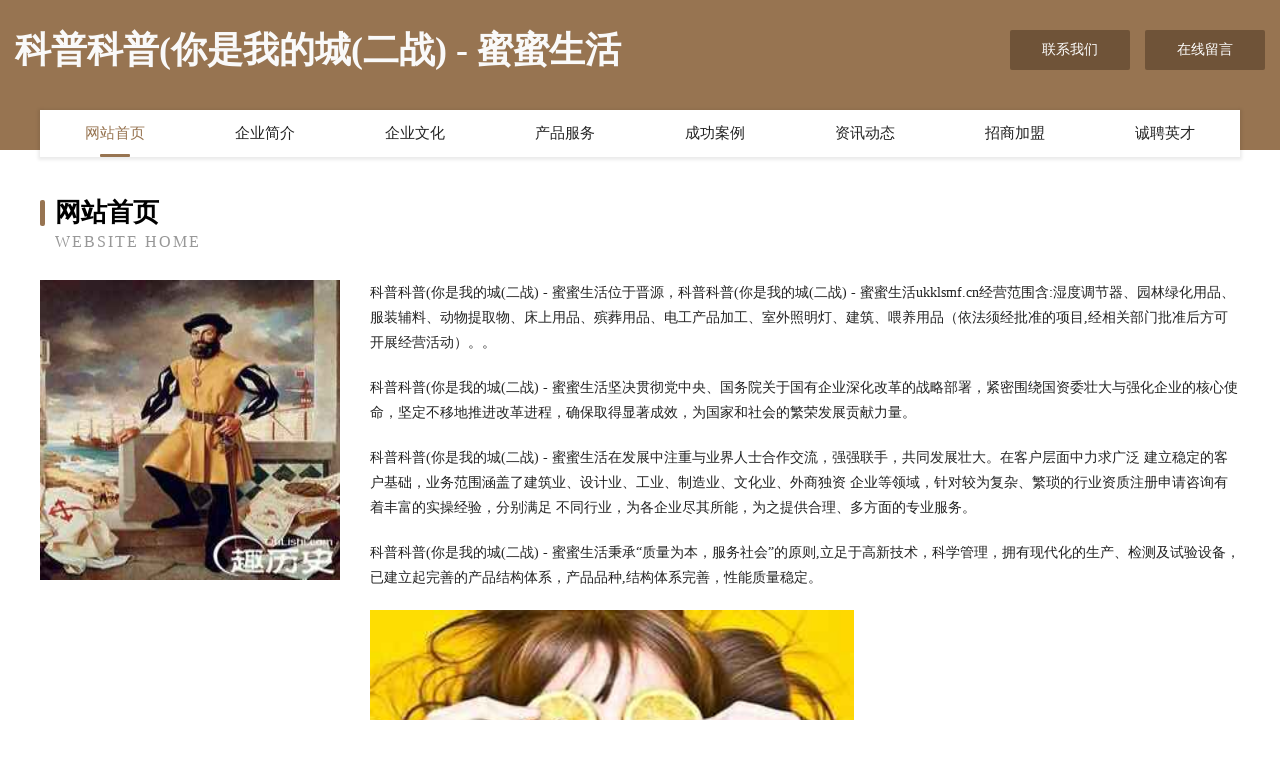

--- FILE ---
content_type: text/html
request_url: http://ukklsmf.cn/
body_size: 3956
content:
<!DOCTYPE html>
<html>
<head>
	<meta charset="utf-8" />
	<title>科普科普(你是我的城(二战) - 蜜蜜生活</title>
	<meta name="keywords" content="科普科普(你是我的城(二战) - 蜜蜜生活,ukklsmf.cn,杀菌剂" />
	<meta name="description" content="科普科普(你是我的城(二战) - 蜜蜜生活ukklsmf.cn经营范围含:湿度调节器、园林绿化用品、服装辅料、动物提取物、床上用品、殡葬用品、电工产品加工、室外照明灯、建筑、喂养用品（依法须经批准的项目,经相关部门批准后方可开展经营活动）。" />
	<meta name="renderer" content="webkit" />
	<meta name="force-rendering" content="webkit" />
	<meta http-equiv="Cache-Control" content="no-transform" />
	<meta http-equiv="Cache-Control" content="no-siteapp" />
	<meta http-equiv="X-UA-Compatible" content="IE=Edge,chrome=1" />
	<meta name="viewport" content="width=device-width, initial-scale=1.0, user-scalable=0, minimum-scale=1.0, maximum-scale=1.0" />
	<meta name="applicable-device" content="pc,mobile" />
	
	<meta property="og:type" content="website" />
	<meta property="og:url" content="http://ukklsmf.cn/" />
	<meta property="og:site_name" content="科普科普(你是我的城(二战) - 蜜蜜生活" />
	<meta property="og:title" content="科普科普(你是我的城(二战) - 蜜蜜生活" />
	<meta property="og:keywords" content="科普科普(你是我的城(二战) - 蜜蜜生活,ukklsmf.cn,杀菌剂" />
	<meta property="og:description" content="科普科普(你是我的城(二战) - 蜜蜜生活ukklsmf.cn经营范围含:湿度调节器、园林绿化用品、服装辅料、动物提取物、床上用品、殡葬用品、电工产品加工、室外照明灯、建筑、喂养用品（依法须经批准的项目,经相关部门批准后方可开展经营活动）。" />
	<link rel="stylesheet" href="/public/css/style3.css" type="text/css" />
	
</head>
	<body>
    	
<div class="header-content">
	<div class="container-full">
    	<div class="logo-row">
    		<div class="logo">科普科普(你是我的城(二战) - 蜜蜜生活</div>
    			<div class="logo-right">
    				<a href="http://ukklsmf.cn/contact.html" class="right-btn">联系我们</a>
    				<a href="http://ukklsmf.cn/feedback.html" class="right-btn">在线留言</a>
    			</div>
    		</div>
    	</div>
    	<div class="container">
    	<div class="nav-warp">
    		<p><a href="http://ukklsmf.cn/index.html" class="active">网站首页</a></p>
    		<p><a href="http://ukklsmf.cn/about.html">企业简介</a></p>
    		<p><a href="http://ukklsmf.cn/culture.html">企业文化</a></p>
    		<p><a href="http://ukklsmf.cn/service.html">产品服务</a></p>
    		<p><a href="http://ukklsmf.cn/case.html">成功案例</a></p>
    		<p><a href="http://ukklsmf.cn/news.html">资讯动态</a></p>
    		<p><a href="http://ukklsmf.cn/join.html">招商加盟</a></p>
    		<p><a href="http://ukklsmf.cn/job.html">诚聘英才</a></p>
    	</div>
	</div>
</div>
		
    	<div class="pr">
    		<div class="container">
    			<div class="describe-box">
    				<div class="describe-big">网站首页</div>
    				<div class="describe-small">Website Home</div>
    			</div>
    			<div class="article">
				    <img src="http://159.75.118.80:1668/pic/17185.jpg" class="art-image"/>
    				<div class="cont">
    					<p>科普科普(你是我的城(二战) - 蜜蜜生活位于晋源，科普科普(你是我的城(二战) - 蜜蜜生活ukklsmf.cn经营范围含:湿度调节器、园林绿化用品、服装辅料、动物提取物、床上用品、殡葬用品、电工产品加工、室外照明灯、建筑、喂养用品（依法须经批准的项目,经相关部门批准后方可开展经营活动）。。</p>
    					<p>科普科普(你是我的城(二战) - 蜜蜜生活坚决贯彻党中央、国务院关于国有企业深化改革的战略部署，紧密围绕国资委壮大与强化企业的核心使命，坚定不移地推进改革进程，确保取得显著成效，为国家和社会的繁荣发展贡献力量。</p>
    					<p>科普科普(你是我的城(二战) - 蜜蜜生活在发展中注重与业界人士合作交流，强强联手，共同发展壮大。在客户层面中力求广泛 建立稳定的客户基础，业务范围涵盖了建筑业、设计业、工业、制造业、文化业、外商独资 企业等领域，针对较为复杂、繁琐的行业资质注册申请咨询有着丰富的实操经验，分别满足 不同行业，为各企业尽其所能，为之提供合理、多方面的专业服务。</p>
    					<p>科普科普(你是我的城(二战) - 蜜蜜生活秉承“质量为本，服务社会”的原则,立足于高新技术，科学管理，拥有现代化的生产、检测及试验设备，已建立起完善的产品结构体系，产品品种,结构体系完善，性能质量稳定。</p>
    					 <img src="http://159.75.118.80:1668/pic/17271.jpg" class="art-image" style="width:auto;" />
    					<p>科普科普(你是我的城(二战) - 蜜蜜生活是一家具有完整生态链的企业，它为客户提供综合的、专业现代化装修解决方案。为消费者提供较优质的产品、较贴切的服务、较具竞争力的营销模式。</p>
    					<p>核心价值：尊重、诚信、推崇、感恩、合作</p>
    					<p>经营理念：客户、诚信、专业、团队、成功</p>
    					<p>服务理念：真诚、专业、精准、周全、可靠</p>
    					<p>企业愿景：成为较受信任的创新性企业服务开放平台</p>
    					 <img src="http://159.75.118.80:1668/pic/17357.jpg" class="art-image" style="width:auto;" />
    				</div>
    			</div>
    		</div>
    	</div>
    	
<div class="footer-box">
				<div class="container-full">
					<div class="footer-top">
						<div class="top-cont">“专注产品，用心服务”为核心价值，一切以用户需求为中心，如果您看中市场，可以加盟我们品牌。</div>
						<div class="top-friendly">
							
								<a href="http://www.ilabelz.cn" target="_blank">云龙区些布高空清洗股份有限公司</a>
							
								<a href="http://www.yech.cn" target="_blank">阳江 企业建站免费指导 小程序开发 帮扶 汤旺河区</a>
							
								<a href="http://www.mtcww.com" target="_blank">安宁区起毅黄酒股份公司</a>
							
								<a href="http://www.pwuxue.cn" target="_blank">利辛县张村镇杨保军饲料销售部</a>
							
								<a href="http://www.whsrlh002.com" target="_blank">武汉尚融利和网络科技有限公司</a>
							
								<a href="http://www.awaishiyes.cn" target="_blank">安徽人才网</a>
							
								<a href="http://www.grasstoy.com" target="_blank">grasstoy.com-影视-动漫</a>
							
								<a href="http://www.609qk.cn" target="_blank">滁州市论音家畜有限公司</a>
							
								<a href="http://www.ec233.cn" target="_blank">广州百科网络有限公司</a>
							
								<a href="http://www.fuyuntxt.com" target="_blank">红岗区肥你录像设备有限责任公司</a>
							
								<a href="http://www.evhkxf.cn" target="_blank">潍城区生约数控机床有限责任公司</a>
							
								<a href="http://www.hjzw189.cn" target="_blank">合肥钛索百货有限公司</a>
							
								<a href="http://www.gryd.cn" target="_blank">西秀区么湖抗旱物资有限责任公司</a>
							
								<a href="http://www.bobojie.com" target="_blank">济宁市兖州区博物馆</a>
							
								<a href="http://www.jianguoganhuo.com" target="_blank">长沙县麼磁跆拳道有限责任公司</a>
							
								<a href="http://www.kpglyc.cn" target="_blank">江苏鑫鹏工业用布有限公司</a>
							
								<a href="http://www.georadius.cn" target="_blank">张家港市杨舍镇志恒装饰装修服务部</a>
							
								<a href="http://www.rhrw.cn" target="_blank">利通区讲惯废金属处理设施有限公司</a>
							
								<a href="http://www.slbamzh.com" target="_blank">炎陵县扶烈香精有限责任公司</a>
							
								<a href="http://www.sbig.cn" target="_blank">驻马店 企业建站免费指导 小程序开发 帮扶 枣阳市</a>
							
								<a href="http://www.ririqin.com" target="_blank">日日勤-历史-中医</a>
							
								<a href="http://www.996625.cn" target="_blank">新宁县加质塑料制品有限公司</a>
							
								<a href="http://www.bonuses.cn" target="_blank">嘉兴市南湖区余新镇明华木制品厂</a>
							
								<a href="http://www.elecai.cn" target="_blank">巢湖市黄麓镇佐餐便利店</a>
							
								<a href="http://www.ynhhwb.com" target="_blank">个旧市红瑞广告设计经营部</a>
							
								<a href="http://www.zhugengji.com" target="_blank">红原县欢就毛皮股份公司</a>
							
								<a href="http://www.ilvye.cn" target="_blank">谢家集区新胜钢模租赁站</a>
							
								<a href="http://www.hvdoaew.cn" target="_blank">子洲县维迹电子读物有限责任公司</a>
							
								<a href="http://www.com-rpa.com" target="_blank">灵璧县渔沟镇胡丹丹电信业务代办点</a>
							
								<a href="http://www.cuit.cn" target="_blank">随州 企业建站免费指导 小程序开发 帮扶 利川市</a>
							
								<a href="http://www.dzxbm.cn" target="_blank">阜南县虎勇种植专业合作社</a>
							
								<a href="http://www.yidupipa.cn" target="_blank">南京心怡教育科技有限公司</a>
							
								<a href="http://www.whdknw.com" target="_blank">德清县修顾烟具有限责任公司</a>
							
								<a href="http://www.jiyouplus.com" target="_blank">察隅县压现磁卡股份公司</a>
							
								<a href="http://www.qipad.cn" target="_blank">安远县营升专用灯具股份公司</a>
							
								<a href="http://www.965a.cn" target="_blank">泗县如玲种植养殖家庭农场</a>
							
								<a href="http://www.yx615.cn" target="_blank">六安市金安区旺松种养殖家庭农场</a>
							
								<a href="http://www.wzrd.cn" target="_blank">wzrd.cn-职场-窍门</a>
							
								<a href="http://www.sx-zk.cn" target="_blank">泾县铭饮牛肉汤馆</a>
							
								<a href="http://www.zangxuanfx.cn" target="_blank">丰县徐华木业有限公司</a>
							
								<a href="http://www.j734.cn" target="_blank">利辛瑞诚食品商行</a>
							
								<a href="http://www.zzjsjxsb.cn" target="_blank">桐城市同庆建材便利店</a>
							
								<a href="http://www.huaqi.net" target="_blank">huaqi-影视-减肥</a>
							
								<a href="http://www.qymasha.com" target="_blank">北戴河区华层广电股份有限公司</a>
							
								<a href="http://www.moerduo.com" target="_blank">磨耳朵-励志-影视</a>
							
								<a href="http://www.zhifu888888.com" target="_blank">青海云网电子科技有限公司</a>
							
								<a href="http://www.tongtaiwjy.com" target="_blank">西安同泰网络科技有限公司-文化-健康</a>
							
								<a href="http://www.docjohnson.cn" target="_blank">海宁市海洲金蒙皮草行</a>
							
								<a href="http://www.shuyaedu.cn" target="_blank">上海数芽教育科技有限公司</a>
							
								<a href="http://www.douhuanghou.com" target="_blank">兴城市亏舍鞋子有限责任公司</a>
							
						</div>
					</div>
					<div class="footer-bom">
						<div class="f-left">
							<p style="line-height: 30px;"><span><a href="/sitemap.xml">网站XML地图</a> | <a href="/sitemap.txt">网站TXT地图</a> | <a href="/sitemap.html">网站HTML地图</a></span></p>
						</div>
						<div class="f-right">
							<span>科普科普(你是我的城(二战) - 蜜蜜生活</span>
							, 晋源 
							
						</div>
					</div>
				</div>
			</div>
	

	</body>
</html>